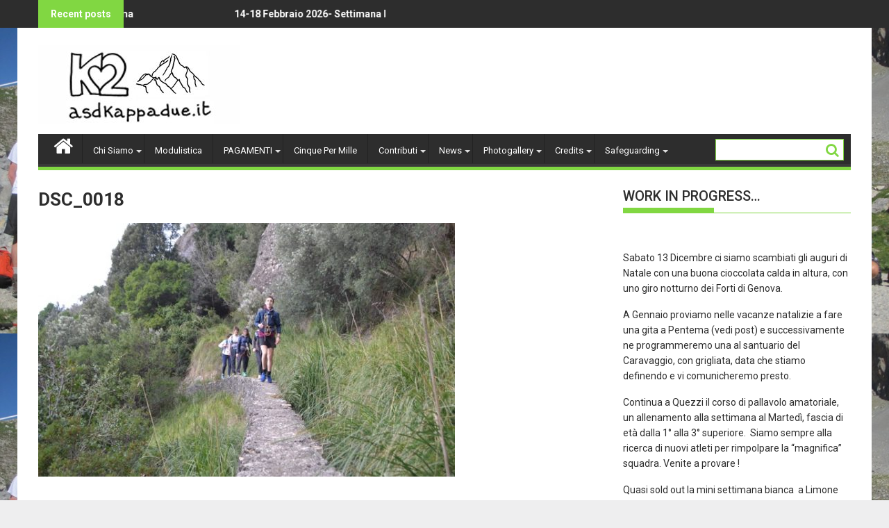

--- FILE ---
content_type: text/html; charset=UTF-8
request_url: https://asdkappadue.it/via-dei-tubi-marzo-2017/dsc_0018/
body_size: 13192
content:
        <!DOCTYPE html><html lang="en-US">
    	<head>

		        <meta charset="UTF-8">
        <meta name="viewport" content="width=device-width, initial-scale=1">
        <link rel="profile" href="https://gmpg.org/xfn/11">
        <link rel="pingback" href="https://asdkappadue.it/xmlrpc.php">
    <meta name='robots' content='index, follow, max-image-preview:large, max-snippet:-1, max-video-preview:-1' />

	<!-- This site is optimized with the Yoast SEO plugin v22.2 - https://yoast.com/wordpress/plugins/seo/ -->
	<title>DSC_0018 - ASD K2</title>
	<link rel="canonical" href="https://asdkappadue.it/via-dei-tubi-marzo-2017/dsc_0018/" />
	<meta property="og:locale" content="en_US" />
	<meta property="og:type" content="article" />
	<meta property="og:title" content="DSC_0018 - ASD K2" />
	<meta property="og:url" content="https://asdkappadue.it/via-dei-tubi-marzo-2017/dsc_0018/" />
	<meta property="og:site_name" content="ASD K2" />
	<meta property="og:image" content="https://asdkappadue.it/via-dei-tubi-marzo-2017/dsc_0018" />
	<meta property="og:image:width" content="641" />
	<meta property="og:image:height" content="427" />
	<meta property="og:image:type" content="image/jpeg" />
	<meta name="twitter:card" content="summary_large_image" />
	<script type="application/ld+json" class="yoast-schema-graph">{"@context":"https://schema.org","@graph":[{"@type":"WebPage","@id":"https://asdkappadue.it/via-dei-tubi-marzo-2017/dsc_0018/","url":"https://asdkappadue.it/via-dei-tubi-marzo-2017/dsc_0018/","name":"DSC_0018 - ASD K2","isPartOf":{"@id":"https://asdkappadue.it/#website"},"primaryImageOfPage":{"@id":"https://asdkappadue.it/via-dei-tubi-marzo-2017/dsc_0018/#primaryimage"},"image":{"@id":"https://asdkappadue.it/via-dei-tubi-marzo-2017/dsc_0018/#primaryimage"},"thumbnailUrl":"https://asdkappadue.it/wp-content/uploads/2017/03/DSC_0018.jpeg","datePublished":"2017-03-20T09:28:11+00:00","dateModified":"2017-03-20T09:28:11+00:00","breadcrumb":{"@id":"https://asdkappadue.it/via-dei-tubi-marzo-2017/dsc_0018/#breadcrumb"},"inLanguage":"en-US","potentialAction":[{"@type":"ReadAction","target":["https://asdkappadue.it/via-dei-tubi-marzo-2017/dsc_0018/"]}]},{"@type":"ImageObject","inLanguage":"en-US","@id":"https://asdkappadue.it/via-dei-tubi-marzo-2017/dsc_0018/#primaryimage","url":"https://asdkappadue.it/wp-content/uploads/2017/03/DSC_0018.jpeg","contentUrl":"https://asdkappadue.it/wp-content/uploads/2017/03/DSC_0018.jpeg","width":641,"height":427},{"@type":"BreadcrumbList","@id":"https://asdkappadue.it/via-dei-tubi-marzo-2017/dsc_0018/#breadcrumb","itemListElement":[{"@type":"ListItem","position":1,"name":"Home","item":"https://asdkappadue.it/"},{"@type":"ListItem","position":2,"name":"&#8220;Via dei Tubi&#8221; Marzo 2017","item":"https://asdkappadue.it/via-dei-tubi-marzo-2017/"},{"@type":"ListItem","position":3,"name":"DSC_0018"}]},{"@type":"WebSite","@id":"https://asdkappadue.it/#website","url":"https://asdkappadue.it/","name":"ASD K2","description":"Sport outdoor per i ragazzi","publisher":{"@id":"https://asdkappadue.it/#organization"},"potentialAction":[{"@type":"SearchAction","target":{"@type":"EntryPoint","urlTemplate":"https://asdkappadue.it/?s={search_term_string}"},"query-input":"required name=search_term_string"}],"inLanguage":"en-US"},{"@type":"Organization","@id":"https://asdkappadue.it/#organization","name":"ASD K2","url":"https://asdkappadue.it/","logo":{"@type":"ImageObject","inLanguage":"en-US","@id":"https://asdkappadue.it/#/schema/logo/image/","url":"https://asdkappadue.it/wp-content/uploads/2019/05/cropped-images-copia.jpg","contentUrl":"https://asdkappadue.it/wp-content/uploads/2019/05/cropped-images-copia.jpg","width":290,"height":113,"caption":"ASD K2"},"image":{"@id":"https://asdkappadue.it/#/schema/logo/image/"}}]}</script>
	<!-- / Yoast SEO plugin. -->


<link rel='dns-prefetch' href='//fonts.googleapis.com' />
<link rel="alternate" type="application/rss+xml" title="ASD K2 &raquo; Feed" href="https://asdkappadue.it/feed/" />
<link rel="alternate" type="application/rss+xml" title="ASD K2 &raquo; Comments Feed" href="https://asdkappadue.it/comments/feed/" />
<link rel="alternate" type="application/rss+xml" title="ASD K2 &raquo; DSC_0018 Comments Feed" href="https://asdkappadue.it/via-dei-tubi-marzo-2017/dsc_0018/feed/" />
<script type="text/javascript">
/* <![CDATA[ */
window._wpemojiSettings = {"baseUrl":"https:\/\/s.w.org\/images\/core\/emoji\/14.0.0\/72x72\/","ext":".png","svgUrl":"https:\/\/s.w.org\/images\/core\/emoji\/14.0.0\/svg\/","svgExt":".svg","source":{"concatemoji":"https:\/\/asdkappadue.it\/wp-includes\/js\/wp-emoji-release.min.js?ver=6.4.7"}};
/*! This file is auto-generated */
!function(i,n){var o,s,e;function c(e){try{var t={supportTests:e,timestamp:(new Date).valueOf()};sessionStorage.setItem(o,JSON.stringify(t))}catch(e){}}function p(e,t,n){e.clearRect(0,0,e.canvas.width,e.canvas.height),e.fillText(t,0,0);var t=new Uint32Array(e.getImageData(0,0,e.canvas.width,e.canvas.height).data),r=(e.clearRect(0,0,e.canvas.width,e.canvas.height),e.fillText(n,0,0),new Uint32Array(e.getImageData(0,0,e.canvas.width,e.canvas.height).data));return t.every(function(e,t){return e===r[t]})}function u(e,t,n){switch(t){case"flag":return n(e,"\ud83c\udff3\ufe0f\u200d\u26a7\ufe0f","\ud83c\udff3\ufe0f\u200b\u26a7\ufe0f")?!1:!n(e,"\ud83c\uddfa\ud83c\uddf3","\ud83c\uddfa\u200b\ud83c\uddf3")&&!n(e,"\ud83c\udff4\udb40\udc67\udb40\udc62\udb40\udc65\udb40\udc6e\udb40\udc67\udb40\udc7f","\ud83c\udff4\u200b\udb40\udc67\u200b\udb40\udc62\u200b\udb40\udc65\u200b\udb40\udc6e\u200b\udb40\udc67\u200b\udb40\udc7f");case"emoji":return!n(e,"\ud83e\udef1\ud83c\udffb\u200d\ud83e\udef2\ud83c\udfff","\ud83e\udef1\ud83c\udffb\u200b\ud83e\udef2\ud83c\udfff")}return!1}function f(e,t,n){var r="undefined"!=typeof WorkerGlobalScope&&self instanceof WorkerGlobalScope?new OffscreenCanvas(300,150):i.createElement("canvas"),a=r.getContext("2d",{willReadFrequently:!0}),o=(a.textBaseline="top",a.font="600 32px Arial",{});return e.forEach(function(e){o[e]=t(a,e,n)}),o}function t(e){var t=i.createElement("script");t.src=e,t.defer=!0,i.head.appendChild(t)}"undefined"!=typeof Promise&&(o="wpEmojiSettingsSupports",s=["flag","emoji"],n.supports={everything:!0,everythingExceptFlag:!0},e=new Promise(function(e){i.addEventListener("DOMContentLoaded",e,{once:!0})}),new Promise(function(t){var n=function(){try{var e=JSON.parse(sessionStorage.getItem(o));if("object"==typeof e&&"number"==typeof e.timestamp&&(new Date).valueOf()<e.timestamp+604800&&"object"==typeof e.supportTests)return e.supportTests}catch(e){}return null}();if(!n){if("undefined"!=typeof Worker&&"undefined"!=typeof OffscreenCanvas&&"undefined"!=typeof URL&&URL.createObjectURL&&"undefined"!=typeof Blob)try{var e="postMessage("+f.toString()+"("+[JSON.stringify(s),u.toString(),p.toString()].join(",")+"));",r=new Blob([e],{type:"text/javascript"}),a=new Worker(URL.createObjectURL(r),{name:"wpTestEmojiSupports"});return void(a.onmessage=function(e){c(n=e.data),a.terminate(),t(n)})}catch(e){}c(n=f(s,u,p))}t(n)}).then(function(e){for(var t in e)n.supports[t]=e[t],n.supports.everything=n.supports.everything&&n.supports[t],"flag"!==t&&(n.supports.everythingExceptFlag=n.supports.everythingExceptFlag&&n.supports[t]);n.supports.everythingExceptFlag=n.supports.everythingExceptFlag&&!n.supports.flag,n.DOMReady=!1,n.readyCallback=function(){n.DOMReady=!0}}).then(function(){return e}).then(function(){var e;n.supports.everything||(n.readyCallback(),(e=n.source||{}).concatemoji?t(e.concatemoji):e.wpemoji&&e.twemoji&&(t(e.twemoji),t(e.wpemoji)))}))}((window,document),window._wpemojiSettings);
/* ]]> */
</script>
<style id='wp-emoji-styles-inline-css' type='text/css'>

	img.wp-smiley, img.emoji {
		display: inline !important;
		border: none !important;
		box-shadow: none !important;
		height: 1em !important;
		width: 1em !important;
		margin: 0 0.07em !important;
		vertical-align: -0.1em !important;
		background: none !important;
		padding: 0 !important;
	}
</style>
<link rel='stylesheet' id='wp-block-library-css' href='https://asdkappadue.it/wp-includes/css/dist/block-library/style.min.css?ver=6.4.7' type='text/css' media='all' />
<style id='classic-theme-styles-inline-css' type='text/css'>
/*! This file is auto-generated */
.wp-block-button__link{color:#fff;background-color:#32373c;border-radius:9999px;box-shadow:none;text-decoration:none;padding:calc(.667em + 2px) calc(1.333em + 2px);font-size:1.125em}.wp-block-file__button{background:#32373c;color:#fff;text-decoration:none}
</style>
<style id='global-styles-inline-css' type='text/css'>
body{--wp--preset--color--black: #000000;--wp--preset--color--cyan-bluish-gray: #abb8c3;--wp--preset--color--white: #ffffff;--wp--preset--color--pale-pink: #f78da7;--wp--preset--color--vivid-red: #cf2e2e;--wp--preset--color--luminous-vivid-orange: #ff6900;--wp--preset--color--luminous-vivid-amber: #fcb900;--wp--preset--color--light-green-cyan: #7bdcb5;--wp--preset--color--vivid-green-cyan: #00d084;--wp--preset--color--pale-cyan-blue: #8ed1fc;--wp--preset--color--vivid-cyan-blue: #0693e3;--wp--preset--color--vivid-purple: #9b51e0;--wp--preset--gradient--vivid-cyan-blue-to-vivid-purple: linear-gradient(135deg,rgba(6,147,227,1) 0%,rgb(155,81,224) 100%);--wp--preset--gradient--light-green-cyan-to-vivid-green-cyan: linear-gradient(135deg,rgb(122,220,180) 0%,rgb(0,208,130) 100%);--wp--preset--gradient--luminous-vivid-amber-to-luminous-vivid-orange: linear-gradient(135deg,rgba(252,185,0,1) 0%,rgba(255,105,0,1) 100%);--wp--preset--gradient--luminous-vivid-orange-to-vivid-red: linear-gradient(135deg,rgba(255,105,0,1) 0%,rgb(207,46,46) 100%);--wp--preset--gradient--very-light-gray-to-cyan-bluish-gray: linear-gradient(135deg,rgb(238,238,238) 0%,rgb(169,184,195) 100%);--wp--preset--gradient--cool-to-warm-spectrum: linear-gradient(135deg,rgb(74,234,220) 0%,rgb(151,120,209) 20%,rgb(207,42,186) 40%,rgb(238,44,130) 60%,rgb(251,105,98) 80%,rgb(254,248,76) 100%);--wp--preset--gradient--blush-light-purple: linear-gradient(135deg,rgb(255,206,236) 0%,rgb(152,150,240) 100%);--wp--preset--gradient--blush-bordeaux: linear-gradient(135deg,rgb(254,205,165) 0%,rgb(254,45,45) 50%,rgb(107,0,62) 100%);--wp--preset--gradient--luminous-dusk: linear-gradient(135deg,rgb(255,203,112) 0%,rgb(199,81,192) 50%,rgb(65,88,208) 100%);--wp--preset--gradient--pale-ocean: linear-gradient(135deg,rgb(255,245,203) 0%,rgb(182,227,212) 50%,rgb(51,167,181) 100%);--wp--preset--gradient--electric-grass: linear-gradient(135deg,rgb(202,248,128) 0%,rgb(113,206,126) 100%);--wp--preset--gradient--midnight: linear-gradient(135deg,rgb(2,3,129) 0%,rgb(40,116,252) 100%);--wp--preset--font-size--small: 13px;--wp--preset--font-size--medium: 20px;--wp--preset--font-size--large: 36px;--wp--preset--font-size--x-large: 42px;--wp--preset--spacing--20: 0.44rem;--wp--preset--spacing--30: 0.67rem;--wp--preset--spacing--40: 1rem;--wp--preset--spacing--50: 1.5rem;--wp--preset--spacing--60: 2.25rem;--wp--preset--spacing--70: 3.38rem;--wp--preset--spacing--80: 5.06rem;--wp--preset--shadow--natural: 6px 6px 9px rgba(0, 0, 0, 0.2);--wp--preset--shadow--deep: 12px 12px 50px rgba(0, 0, 0, 0.4);--wp--preset--shadow--sharp: 6px 6px 0px rgba(0, 0, 0, 0.2);--wp--preset--shadow--outlined: 6px 6px 0px -3px rgba(255, 255, 255, 1), 6px 6px rgba(0, 0, 0, 1);--wp--preset--shadow--crisp: 6px 6px 0px rgba(0, 0, 0, 1);}:where(.is-layout-flex){gap: 0.5em;}:where(.is-layout-grid){gap: 0.5em;}body .is-layout-flow > .alignleft{float: left;margin-inline-start: 0;margin-inline-end: 2em;}body .is-layout-flow > .alignright{float: right;margin-inline-start: 2em;margin-inline-end: 0;}body .is-layout-flow > .aligncenter{margin-left: auto !important;margin-right: auto !important;}body .is-layout-constrained > .alignleft{float: left;margin-inline-start: 0;margin-inline-end: 2em;}body .is-layout-constrained > .alignright{float: right;margin-inline-start: 2em;margin-inline-end: 0;}body .is-layout-constrained > .aligncenter{margin-left: auto !important;margin-right: auto !important;}body .is-layout-constrained > :where(:not(.alignleft):not(.alignright):not(.alignfull)){max-width: var(--wp--style--global--content-size);margin-left: auto !important;margin-right: auto !important;}body .is-layout-constrained > .alignwide{max-width: var(--wp--style--global--wide-size);}body .is-layout-flex{display: flex;}body .is-layout-flex{flex-wrap: wrap;align-items: center;}body .is-layout-flex > *{margin: 0;}body .is-layout-grid{display: grid;}body .is-layout-grid > *{margin: 0;}:where(.wp-block-columns.is-layout-flex){gap: 2em;}:where(.wp-block-columns.is-layout-grid){gap: 2em;}:where(.wp-block-post-template.is-layout-flex){gap: 1.25em;}:where(.wp-block-post-template.is-layout-grid){gap: 1.25em;}.has-black-color{color: var(--wp--preset--color--black) !important;}.has-cyan-bluish-gray-color{color: var(--wp--preset--color--cyan-bluish-gray) !important;}.has-white-color{color: var(--wp--preset--color--white) !important;}.has-pale-pink-color{color: var(--wp--preset--color--pale-pink) !important;}.has-vivid-red-color{color: var(--wp--preset--color--vivid-red) !important;}.has-luminous-vivid-orange-color{color: var(--wp--preset--color--luminous-vivid-orange) !important;}.has-luminous-vivid-amber-color{color: var(--wp--preset--color--luminous-vivid-amber) !important;}.has-light-green-cyan-color{color: var(--wp--preset--color--light-green-cyan) !important;}.has-vivid-green-cyan-color{color: var(--wp--preset--color--vivid-green-cyan) !important;}.has-pale-cyan-blue-color{color: var(--wp--preset--color--pale-cyan-blue) !important;}.has-vivid-cyan-blue-color{color: var(--wp--preset--color--vivid-cyan-blue) !important;}.has-vivid-purple-color{color: var(--wp--preset--color--vivid-purple) !important;}.has-black-background-color{background-color: var(--wp--preset--color--black) !important;}.has-cyan-bluish-gray-background-color{background-color: var(--wp--preset--color--cyan-bluish-gray) !important;}.has-white-background-color{background-color: var(--wp--preset--color--white) !important;}.has-pale-pink-background-color{background-color: var(--wp--preset--color--pale-pink) !important;}.has-vivid-red-background-color{background-color: var(--wp--preset--color--vivid-red) !important;}.has-luminous-vivid-orange-background-color{background-color: var(--wp--preset--color--luminous-vivid-orange) !important;}.has-luminous-vivid-amber-background-color{background-color: var(--wp--preset--color--luminous-vivid-amber) !important;}.has-light-green-cyan-background-color{background-color: var(--wp--preset--color--light-green-cyan) !important;}.has-vivid-green-cyan-background-color{background-color: var(--wp--preset--color--vivid-green-cyan) !important;}.has-pale-cyan-blue-background-color{background-color: var(--wp--preset--color--pale-cyan-blue) !important;}.has-vivid-cyan-blue-background-color{background-color: var(--wp--preset--color--vivid-cyan-blue) !important;}.has-vivid-purple-background-color{background-color: var(--wp--preset--color--vivid-purple) !important;}.has-black-border-color{border-color: var(--wp--preset--color--black) !important;}.has-cyan-bluish-gray-border-color{border-color: var(--wp--preset--color--cyan-bluish-gray) !important;}.has-white-border-color{border-color: var(--wp--preset--color--white) !important;}.has-pale-pink-border-color{border-color: var(--wp--preset--color--pale-pink) !important;}.has-vivid-red-border-color{border-color: var(--wp--preset--color--vivid-red) !important;}.has-luminous-vivid-orange-border-color{border-color: var(--wp--preset--color--luminous-vivid-orange) !important;}.has-luminous-vivid-amber-border-color{border-color: var(--wp--preset--color--luminous-vivid-amber) !important;}.has-light-green-cyan-border-color{border-color: var(--wp--preset--color--light-green-cyan) !important;}.has-vivid-green-cyan-border-color{border-color: var(--wp--preset--color--vivid-green-cyan) !important;}.has-pale-cyan-blue-border-color{border-color: var(--wp--preset--color--pale-cyan-blue) !important;}.has-vivid-cyan-blue-border-color{border-color: var(--wp--preset--color--vivid-cyan-blue) !important;}.has-vivid-purple-border-color{border-color: var(--wp--preset--color--vivid-purple) !important;}.has-vivid-cyan-blue-to-vivid-purple-gradient-background{background: var(--wp--preset--gradient--vivid-cyan-blue-to-vivid-purple) !important;}.has-light-green-cyan-to-vivid-green-cyan-gradient-background{background: var(--wp--preset--gradient--light-green-cyan-to-vivid-green-cyan) !important;}.has-luminous-vivid-amber-to-luminous-vivid-orange-gradient-background{background: var(--wp--preset--gradient--luminous-vivid-amber-to-luminous-vivid-orange) !important;}.has-luminous-vivid-orange-to-vivid-red-gradient-background{background: var(--wp--preset--gradient--luminous-vivid-orange-to-vivid-red) !important;}.has-very-light-gray-to-cyan-bluish-gray-gradient-background{background: var(--wp--preset--gradient--very-light-gray-to-cyan-bluish-gray) !important;}.has-cool-to-warm-spectrum-gradient-background{background: var(--wp--preset--gradient--cool-to-warm-spectrum) !important;}.has-blush-light-purple-gradient-background{background: var(--wp--preset--gradient--blush-light-purple) !important;}.has-blush-bordeaux-gradient-background{background: var(--wp--preset--gradient--blush-bordeaux) !important;}.has-luminous-dusk-gradient-background{background: var(--wp--preset--gradient--luminous-dusk) !important;}.has-pale-ocean-gradient-background{background: var(--wp--preset--gradient--pale-ocean) !important;}.has-electric-grass-gradient-background{background: var(--wp--preset--gradient--electric-grass) !important;}.has-midnight-gradient-background{background: var(--wp--preset--gradient--midnight) !important;}.has-small-font-size{font-size: var(--wp--preset--font-size--small) !important;}.has-medium-font-size{font-size: var(--wp--preset--font-size--medium) !important;}.has-large-font-size{font-size: var(--wp--preset--font-size--large) !important;}.has-x-large-font-size{font-size: var(--wp--preset--font-size--x-large) !important;}
.wp-block-navigation a:where(:not(.wp-element-button)){color: inherit;}
:where(.wp-block-post-template.is-layout-flex){gap: 1.25em;}:where(.wp-block-post-template.is-layout-grid){gap: 1.25em;}
:where(.wp-block-columns.is-layout-flex){gap: 2em;}:where(.wp-block-columns.is-layout-grid){gap: 2em;}
.wp-block-pullquote{font-size: 1.5em;line-height: 1.6;}
</style>
<link rel='stylesheet' id='wpdm-font-awesome-css' href='https://asdkappadue.it/wp-content/plugins/download-manager/assets/fontawesome/css/all.min.css?ver=6.4.7' type='text/css' media='all' />
<link rel='stylesheet' id='wpdm-frontend-css-css' href='https://asdkappadue.it/wp-content/plugins/download-manager/assets/bootstrap/css/bootstrap.min.css?ver=6.4.7' type='text/css' media='all' />
<link rel='stylesheet' id='wpdm-front-css' href='https://asdkappadue.it/wp-content/plugins/download-manager/assets/css/front.css?ver=6.4.7' type='text/css' media='all' />
<link rel='stylesheet' id='jquery-bxslider-css' href='https://asdkappadue.it/wp-content/themes/supermag/assets/library/bxslider/css/jquery.bxslider.min.css?ver=4.2.5' type='text/css' media='all' />
<link rel='stylesheet' id='supermag-googleapis-css' href='//fonts.googleapis.com/css?family=Oswald%3A300%2C400%2C700%7CRoboto%3A300italic%2C400%2C500%2C700&#038;ver=1.0.1' type='text/css' media='all' />
<link rel='stylesheet' id='fontawesome-css' href='https://asdkappadue.it/wp-content/themes/supermag/assets/library/Font-Awesome/css/font-awesome.min.css?ver=4.5.0' type='text/css' media='all' />
<link rel='stylesheet' id='supermag-style-css' href='https://asdkappadue.it/wp-content/themes/supermag/style.css?ver=6.4.7' type='text/css' media='all' />
<style id='supermag-style-inline-css' type='text/css'>

            mark,
            .comment-form .form-submit input,
            .read-more,
            .bn-title,
            .home-icon.front_page_on,
            .header-wrapper .menu li:hover > a,
            .header-wrapper .menu > li.current-menu-item a,
            .header-wrapper .menu > li.current-menu-parent a,
            .header-wrapper .menu > li.current_page_parent a,
            .header-wrapper .menu > li.current_page_ancestor a,
            .header-wrapper .menu > li.current-menu-item > a:before,
            .header-wrapper .menu > li.current-menu-parent > a:before,
            .header-wrapper .menu > li.current_page_parent > a:before,
            .header-wrapper .menu > li.current_page_ancestor > a:before,
            .header-wrapper .main-navigation ul ul.sub-menu li:hover > a,
            .slider-section .cat-links a,
            .featured-desc .below-entry-meta .cat-links a,
            #calendar_wrap #wp-calendar #today,
            #calendar_wrap #wp-calendar #today a,
            .wpcf7-form input.wpcf7-submit:hover,
            .breadcrumb{
                background: #81d742;
            }
        
            a:hover,
            .screen-reader-text:focus,
            .bn-content a:hover,
            .socials a:hover,
            .site-title a,
            .search-block input#menu-search,
            .widget_search input#s,
            .search-block #searchsubmit,
            .widget_search #searchsubmit,
            .footer-sidebar .featured-desc .above-entry-meta a:hover,
            .slider-section .slide-title:hover,
            .besides-slider .post-title a:hover,
            .slider-feature-wrap a:hover,
            .slider-section .bx-controls-direction a,
            .besides-slider .beside-post:hover .beside-caption,
            .besides-slider .beside-post:hover .beside-caption a:hover,
            .featured-desc .above-entry-meta span:hover,
            .posted-on a:hover,
            .cat-links a:hover,
            .comments-link a:hover,
            .edit-link a:hover,
            .tags-links a:hover,
            .byline a:hover,
            .nav-links a:hover,
            #supermag-breadcrumbs a:hover,
            .wpcf7-form input.wpcf7-submit {
                color: #81d742;
            }
             .search-block input#menu-search,
            .widget_search input#s,
            .tagcloud a{
                border: 1px solid #81d742;
            }
            .footer-wrapper .border,
            .nav-links .nav-previous a:hover,
            .nav-links .nav-next a:hover{
                border-top: 1px solid #81d742;
            }
             .besides-slider .beside-post{
                border-bottom: 3px solid #81d742;
            }
            .widget-title,
            .footer-wrapper,
            .page-header .page-title,
            .single .entry-header .entry-title{
                border-bottom: 1px solid #81d742;
            }
            .widget-title:before,
            .page-header .page-title:before,
            .single .entry-header .entry-title:before{
                border-bottom: 7px solid #81d742;
            }
           .wpcf7-form input.wpcf7-submit,
            article.post.sticky{
                border: 2px solid #81d742;
            }
           .breadcrumb::after {
                border-left: 5px solid #81d742;
            }
           .header-wrapper #site-navigation{
                border-bottom: 5px solid #81d742;
            }
           @media screen and (max-width:992px){
                .slicknav_btn.slicknav_open{
                    border: 1px solid #81d742;
                }
                 .header-wrapper .main-navigation ul ul.sub-menu li:hover > a{
                         background: #2d2d2d;
                 }
                .slicknav_btn.slicknav_open:before{
                    background: { #81d742 };
                    box-shadow: 0 6px 0 0 #81d742, 0 12px 0 0 #81d742;
                }
                .slicknav_nav li:hover > a,
                .slicknav_nav li.current-menu-ancestor a,
                .slicknav_nav li.current-menu-item  > a,
                .slicknav_nav li.current_page_item a,
                .slicknav_nav li.current_page_item .slicknav_item span,
                .slicknav_nav li .slicknav_item:hover a{
                    color: #81d742;
                }
            }
</style>
<script type="text/javascript" src="https://asdkappadue.it/wp-includes/js/jquery/jquery.min.js?ver=3.7.1" id="jquery-core-js"></script>
<script type="text/javascript" src="https://asdkappadue.it/wp-includes/js/jquery/jquery-migrate.min.js?ver=3.4.1" id="jquery-migrate-js"></script>
<script type="text/javascript" src="https://asdkappadue.it/wp-content/plugins/download-manager/assets/bootstrap/js/popper.min.js?ver=6.4.7" id="wpdm-poper-js"></script>
<script type="text/javascript" src="https://asdkappadue.it/wp-content/plugins/download-manager/assets/bootstrap/js/bootstrap.min.js?ver=6.4.7" id="wpdm-frontend-js-js"></script>
<script type="text/javascript" id="wpdm-frontjs-js-extra">
/* <![CDATA[ */
var wpdm_url = {"home":"https:\/\/asdkappadue.it\/","site":"https:\/\/asdkappadue.it\/","ajax":"https:\/\/asdkappadue.it\/wp-admin\/admin-ajax.php"};
var wpdm_js = {"spinner":"<i class=\"fas fa-sun fa-spin\"><\/i>","client_id":"dbeaadf6022d3195a5cf1cfbba280be7"};
var wpdm_strings = {"pass_var":"Password Verified!","pass_var_q":"Please click following button to start download.","start_dl":"Start Download"};
/* ]]> */
</script>
<script type="text/javascript" src="https://asdkappadue.it/wp-content/plugins/download-manager/assets/js/front.js?ver=3.2.86" id="wpdm-frontjs-js"></script>
<!--[if lt IE 9]>
<script type="text/javascript" src="https://asdkappadue.it/wp-content/themes/supermag/assets/library/html5shiv/html5shiv.min.js?ver=3.7.3" id="html5-js"></script>
<![endif]-->
<!--[if lt IE 9]>
<script type="text/javascript" src="https://asdkappadue.it/wp-content/themes/supermag/assets/library/respond/respond.min.js?ver=1.1.2" id="respond-js"></script>
<![endif]-->
<link rel="https://api.w.org/" href="https://asdkappadue.it/wp-json/" /><link rel="alternate" type="application/json" href="https://asdkappadue.it/wp-json/wp/v2/media/793" /><link rel="EditURI" type="application/rsd+xml" title="RSD" href="https://asdkappadue.it/xmlrpc.php?rsd" />
<meta name="generator" content="WordPress 6.4.7" />
<link rel='shortlink' href='https://asdkappadue.it/?p=793' />
<link rel="alternate" type="application/json+oembed" href="https://asdkappadue.it/wp-json/oembed/1.0/embed?url=https%3A%2F%2Fasdkappadue.it%2Fvia-dei-tubi-marzo-2017%2Fdsc_0018%2F" />
<link rel="alternate" type="text/xml+oembed" href="https://asdkappadue.it/wp-json/oembed/1.0/embed?url=https%3A%2F%2Fasdkappadue.it%2Fvia-dei-tubi-marzo-2017%2Fdsc_0018%2F&#038;format=xml" />
<style type="text/css" id="custom-background-css">
body.custom-background { background-image: url("https://asdkappadue.it/wp-content/uploads/2016/09/IMG_3650.jpeg"); background-position: right top; background-size: auto; background-repeat: repeat; background-attachment: fixed; }
</style>
	<meta name="generator" content="WordPress Download Manager 3.2.86" />
                <style>
        /* WPDM Link Template Styles */        </style>
                <style>

            :root {
                --color-primary: #4a8eff;
                --color-primary-rgb: 74, 142, 255;
                --color-primary-hover: #4a8eff;
                --color-primary-active: #4a8eff;
                --color-secondary: #4a8eff;
                --color-secondary-rgb: 74, 142, 255;
                --color-secondary-hover: #4a8eff;
                --color-secondary-active: #4a8eff;
                --color-success: #18ce0f;
                --color-success-rgb: 24, 206, 15;
                --color-success-hover: #4a8eff;
                --color-success-active: #4a8eff;
                --color-info: #2CA8FF;
                --color-info-rgb: 44, 168, 255;
                --color-info-hover: #2CA8FF;
                --color-info-active: #2CA8FF;
                --color-warning: #f29e0f;
                --color-warning-rgb: 242, 158, 15;
                --color-warning-hover: orange;
                --color-warning-active: orange;
                --color-danger: #ff5062;
                --color-danger-rgb: 255, 80, 98;
                --color-danger-hover: #ff5062;
                --color-danger-active: #ff5062;
                --color-green: #30b570;
                --color-blue: #0073ff;
                --color-purple: #8557D3;
                --color-red: #ff5062;
                --color-muted: rgba(69, 89, 122, 0.6);
                --wpdm-font: "Rubik", -apple-system, BlinkMacSystemFont, "Segoe UI", Roboto, Helvetica, Arial, sans-serif, "Apple Color Emoji", "Segoe UI Emoji", "Segoe UI Symbol";
            }

            .wpdm-download-link.btn.btn-primary {
                border-radius: 4px;
            }


        </style>
        
	</head>
<body class="attachment attachment-template-default attachmentid-793 attachment-jpeg custom-background wp-custom-logo right-sidebar">

        <div id="page" class="hfeed site">
        <a class="skip-link screen-reader-text" href="#content" title="link">Skip to content</a>
            <header id="masthead" class="site-header" role="banner">
            <div class="top-header-section clearfix">
                <div class="wrapper">
                                                <div class="header-latest-posts bn-wrapper float-left">
                                <div class="bn-title">
                                    Recent posts                                </div>
                                <ul class="bn">
                                                                            <li class="bn-content">
                                            <a href="https://asdkappadue.it/4-o-5-gennaio-il-presepe-di-pentema/" title="4 o 5 Gennaio. Il Presepe di Pentema">
                                                4 o 5 Gennaio. Il Presepe di Pentema                                            </a>
                                        </li>
                                                                            <li class="bn-content">
                                            <a href="https://asdkappadue.it/13-18-febbraio-2026-settimana-bianca-a-limone/" title="14-18 Febbraio 2026- Settimana bianca a Limone">
                                                14-18 Febbraio 2026- Settimana bianca a Limone                                            </a>
                                        </li>
                                                                            <li class="bn-content">
                                            <a href="https://asdkappadue.it/volley-amatoriale-14-17-anni/" title="VOLLEY AMATORIALE 14-17 ANNI - stagione 25/26">
                                                VOLLEY AMATORIALE 14-17 ANNI - stagione 25/26                                            </a>
                                        </li>
                                                                            <li class="bn-content">
                                            <a href="https://asdkappadue.it/attivita-svolte/" title="La Storia del &quot;K2&quot;">
                                                La Storia del &quot;K2&quot;                                            </a>
                                        </li>
                                                                    </ul>
                            </div> <!-- .header-latest-posts -->
                                            <div class="right-header float-right">
                                            </div>
                </div>
            </div><!-- .top-header-section -->
            <div class="wrapper header-wrapper clearfix">
                <div class="header-container">
                    <div class="site-branding clearfix">
                                                <div class="site-logo float-left">
                            <a href="https://asdkappadue.it/" class="custom-logo-link" rel="home"><img width="290" height="113" src="https://asdkappadue.it/wp-content/uploads/2019/05/cropped-images-copia.jpg" class="custom-logo" alt="ASD K2" decoding="async" /></a>                        </div><!--site-logo-->
                        <!--supermag-header-id-display-opt-->
                                                    <div class="header-ads float-right">
                                <a href="" target="_blank">
                                    <img src="https://asdkappadue.it/wp-content/uploads/2016/09/non_cancellare.png">
                                </a>
                            </div>
                                                <div class="clearfix"></div>
                    </div>
                    <nav id="site-navigation" class="main-navigation clearfix" role="navigation">
                        <div class="header-main-menu clearfix">
                                                                <div class="home-icon">
                                        <a href="https://asdkappadue.it/" title="ASD K2"><i class="fa fa-home"></i></a>
                                    </div>
                                                                    <div class="acmethemes-nav"><ul id="menu-menu-1" class="menu"><li id="menu-item-44" class="menu-item menu-item-type-post_type menu-item-object-page menu-item-has-children menu-item-44"><a href="https://asdkappadue.it/chi-siamo/">Chi Siamo</a>
<ul class="sub-menu">
	<li id="menu-item-34" class="menu-item menu-item-type-post_type menu-item-object-page menu-item-34"><a href="https://asdkappadue.it/staff/">Staff</a></li>
	<li id="menu-item-2613" class="menu-item menu-item-type-post_type menu-item-object-page menu-item-2613"><a href="https://asdkappadue.it/statuto-asd-k2/">STATUTO ASD K2</a></li>
</ul>
</li>
<li id="menu-item-107" class="menu-item menu-item-type-post_type menu-item-object-page menu-item-107"><a href="https://asdkappadue.it/modulistica/">Modulistica</a></li>
<li id="menu-item-2638" class="menu-item menu-item-type-post_type menu-item-object-page menu-item-has-children menu-item-2638"><a href="https://asdkappadue.it/pagamenti/">PAGAMENTI</a>
<ul class="sub-menu">
	<li id="menu-item-1400" class="menu-item menu-item-type-post_type menu-item-object-page menu-item-1400"><a href="https://asdkappadue.it/iban/">IBAN</a></li>
	<li id="menu-item-2634" class="menu-item menu-item-type-post_type menu-item-object-page menu-item-2634"><a href="https://asdkappadue.it/satispay/">SATISPAY</a></li>
</ul>
</li>
<li id="menu-item-2134" class="menu-item menu-item-type-post_type menu-item-object-page menu-item-2134"><a href="https://asdkappadue.it/5-per-mille/">Cinque Per Mille</a></li>
<li id="menu-item-2125" class="menu-item menu-item-type-post_type menu-item-object-page menu-item-has-children menu-item-2125"><a href="https://asdkappadue.it/contributi/">Contributi</a>
<ul class="sub-menu">
	<li id="menu-item-2129" class="menu-item menu-item-type-post_type menu-item-object-page menu-item-2129"><a href="https://asdkappadue.it/2021-3/">2021</a></li>
</ul>
</li>
<li id="menu-item-510" class="menu-item menu-item-type-post_type menu-item-object-page menu-item-has-children menu-item-510"><a href="https://asdkappadue.it/news/">News</a>
<ul class="sub-menu">
	<li id="menu-item-916" class="menu-item menu-item-type-post_type menu-item-object-page menu-item-916"><a href="https://asdkappadue.it/documenti/">Documenti / Verbali Assemblee</a></li>
</ul>
</li>
<li id="menu-item-265" class="menu-item menu-item-type-post_type menu-item-object-page menu-item-has-children menu-item-265"><a href="https://asdkappadue.it/photogallery/">Photogallery</a>
<ul class="sub-menu">
	<li id="menu-item-624" class="menu-item menu-item-type-post_type menu-item-object-page menu-item-has-children menu-item-624"><a href="https://asdkappadue.it/2016-2/">2016</a>
	<ul class="sub-menu">
		<li id="menu-item-268" class="menu-item menu-item-type-post_type menu-item-object-page menu-item-268"><a href="https://asdkappadue.it/photogallery/rifugio-mongioie-2016/">“Rifugio Mongioie” Maggio 2016</a></li>
		<li id="menu-item-462" class="menu-item menu-item-type-post_type menu-item-object-page menu-item-462"><a href="https://asdkappadue.it/photogallery/saretto-agosto-2016/">“Saretto” Luglio 2016</a></li>
		<li id="menu-item-309" class="menu-item menu-item-type-post_type menu-item-object-page menu-item-309"><a href="https://asdkappadue.it/photogallery/le-caravelle-settembre-2016/">“Le Caravelle” Settembre 2016</a></li>
		<li id="menu-item-590" class="menu-item menu-item-type-post_type menu-item-object-page menu-item-590"><a href="https://asdkappadue.it/photogallery/sentiero-frassati-della-liguria/">“Sentiero Frassati” Novembre 2016</a></li>
	</ul>
</li>
	<li id="menu-item-627" class="menu-item menu-item-type-post_type menu-item-object-page menu-item-has-children menu-item-627"><a href="https://asdkappadue.it/2017-2/">2017</a>
	<ul class="sub-menu">
		<li id="menu-item-654" class="menu-item menu-item-type-post_type menu-item-object-page menu-item-654"><a href="https://asdkappadue.it/torgnon-gennaio-2017/">“Torgnon” Gennaio 2017</a></li>
		<li id="menu-item-733" class="menu-item menu-item-type-post_type menu-item-object-page menu-item-733"><a href="https://asdkappadue.it/torgnon-febbraio-2017/">“Torgnon” Febbraio 2017</a></li>
		<li id="menu-item-774" class="menu-item menu-item-type-post_type menu-item-object-page menu-item-774"><a href="https://asdkappadue.it/torgnon-marzo-2017/">“Torgnon” Marzo 2017</a></li>
		<li id="menu-item-828" class="menu-item menu-item-type-post_type menu-item-object-page menu-item-828"><a href="https://asdkappadue.it/via-dei-tubi-marzo-2017/">“Via dei Tubi” Marzo  2017</a></li>
		<li id="menu-item-912" class="menu-item menu-item-type-post_type menu-item-object-page menu-item-912"><a href="https://asdkappadue.it/rifugio-mongioie-ponte-1-maggio-2017/">&#8220;Rifugio Mongioie&#8221; Maggio 2017</a></li>
		<li id="menu-item-980" class="menu-item menu-item-type-post_type menu-item-object-page menu-item-980"><a href="https://asdkappadue.it/saretto-luglio-2017/">“Saretto” Luglio 2017</a></li>
		<li id="menu-item-1029" class="menu-item menu-item-type-post_type menu-item-object-page menu-item-1029"><a href="https://asdkappadue.it/rio-gandolfi-luglio-2017/">“Rio Gandolfi” Luglio 2017</a></li>
		<li id="menu-item-1101" class="menu-item menu-item-type-post_type menu-item-object-page menu-item-1101"><a href="https://asdkappadue.it/monte-aiona-ottobre-2017/">“Monte Aiona” Ottobre 2017</a></li>
	</ul>
</li>
	<li id="menu-item-1169" class="menu-item menu-item-type-post_type menu-item-object-page menu-item-has-children menu-item-1169"><a href="https://asdkappadue.it/2018-2/">2018</a>
	<ul class="sub-menu">
		<li id="menu-item-1168" class="menu-item menu-item-type-post_type menu-item-object-page menu-item-1168"><a href="https://asdkappadue.it/torgnon-gennaio-2018/">“Torgnon” Gennaio 2018</a></li>
		<li id="menu-item-1303" class="menu-item menu-item-type-post_type menu-item-object-page menu-item-1303"><a href="https://asdkappadue.it/torgnon-marzo-2018/">“Torgnon” Marzo 2018</a></li>
		<li id="menu-item-1330" class="menu-item menu-item-type-post_type menu-item-object-page menu-item-1330"><a href="https://asdkappadue.it/saretto-2018/">“Saretto” Luglio 2018</a></li>
		<li id="menu-item-1342" class="menu-item menu-item-type-post_type menu-item-object-page menu-item-1342"><a href="https://asdkappadue.it/val-cerusa-luglio-2018/">“Val Cerusa” Luglio 2018</a></li>
		<li id="menu-item-1363" class="menu-item menu-item-type-post_type menu-item-object-page menu-item-1363"><a href="https://asdkappadue.it/val-cerusa-settembre-2018/">“Val Cerusa” Settembre 2018</a></li>
	</ul>
</li>
	<li id="menu-item-1415" class="menu-item menu-item-type-post_type menu-item-object-page menu-item-has-children menu-item-1415"><a href="https://asdkappadue.it/2019-2/">2019</a>
	<ul class="sub-menu">
		<li id="menu-item-1416" class="menu-item menu-item-type-post_type menu-item-object-page menu-item-1416"><a href="https://asdkappadue.it/torgnon-gennaio-2019/">“Torgnon” Gennaio 2019</a></li>
		<li id="menu-item-1456" class="menu-item menu-item-type-post_type menu-item-object-page menu-item-1456"><a href="https://asdkappadue.it/torgnon-febbraio-2019/">“Torgnon” Febbraio 2019</a></li>
		<li id="menu-item-1475" class="menu-item menu-item-type-post_type menu-item-object-page menu-item-1475"><a href="https://asdkappadue.it/torgnon-marzo-2019/">“Torgnon” Marzo 2019</a></li>
		<li id="menu-item-1481" class="menu-item menu-item-type-post_type menu-item-object-page menu-item-1481"><a href="https://asdkappadue.it/torneo-tennis-tavolo-govi/">Torneo Tennis-Tavolo “Govi” Marzo 2019</a></li>
		<li id="menu-item-1495" class="menu-item menu-item-type-post_type menu-item-object-page menu-item-1495"><a href="https://asdkappadue.it/rifugio-mongioie-aprile-2019/">“Rifugio Mongioie” Aprile 2019</a></li>
		<li id="menu-item-1549" class="menu-item menu-item-type-post_type menu-item-object-page menu-item-1549"><a href="https://asdkappadue.it/saretto-luglio-2019/">“Saretto” Luglio 2019</a></li>
		<li id="menu-item-1560" class="menu-item menu-item-type-post_type menu-item-object-page menu-item-1560"><a href="https://asdkappadue.it/giro-del-monviso/">&#8220;Giro del Monviso&#8221; 2019</a></li>
		<li id="menu-item-1604" class="menu-item menu-item-type-post_type menu-item-object-page menu-item-1604"><a href="https://asdkappadue.it/monte-antola-ottobre-2019/">“Monte Antola” Ottobre 2019</a></li>
	</ul>
</li>
	<li id="menu-item-1634" class="menu-item menu-item-type-post_type menu-item-object-page menu-item-has-children menu-item-1634"><a href="https://asdkappadue.it/2020-2/">2020</a>
	<ul class="sub-menu">
		<li id="menu-item-1636" class="menu-item menu-item-type-post_type menu-item-object-page menu-item-1636"><a href="https://asdkappadue.it/torgnon-febbraio-2020/">“Torgnon I” Febbraio 2020</a></li>
		<li id="menu-item-1635" class="menu-item menu-item-type-post_type menu-item-object-page menu-item-1635"><a href="https://asdkappadue.it/torgnon-ii-febbraio-2020/">“Torgnon II” Febbraio 2020</a></li>
		<li id="menu-item-1674" class="menu-item menu-item-type-post_type menu-item-object-page menu-item-1674"><a href="https://asdkappadue.it/saretto-harry-potter-luglio-2020/">“Saretto, Harry Potter ” Luglio 2020</a></li>
		<li id="menu-item-1675" class="menu-item menu-item-type-post_type menu-item-object-page menu-item-1675"><a href="https://asdkappadue.it/saretto-trekking-liceali-luglioagosto-2020/">“Trekking Liceali” Luglio/Agosto 2020</a></li>
		<li id="menu-item-1719" class="menu-item menu-item-type-post_type menu-item-object-page menu-item-1719"><a href="https://asdkappadue.it/val-gargassa-ottobre-2020/">“Val Gargassa” Ottobre 2020</a></li>
		<li id="menu-item-1739" class="menu-item menu-item-type-post_type menu-item-object-page menu-item-1739"><a href="https://asdkappadue.it/via-dei-tubi-ottobre-2020/">“Via dei Tubi” Ottobre 2020</a></li>
		<li id="menu-item-1740" class="menu-item menu-item-type-post_type menu-item-object-page menu-item-1740"><a href="https://asdkappadue.it/ciclabile-arenzano-novembre-2020/">“Ciclabile Arenzano” Novembre 2020</a></li>
		<li id="menu-item-1772" class="menu-item menu-item-type-post_type menu-item-object-page menu-item-1772"><a href="https://asdkappadue.it/forte-diamante-novembre-2020/">“Forte Diamante” Novembre 2020</a></li>
		<li id="menu-item-1790" class="menu-item menu-item-type-post_type menu-item-object-page menu-item-1790"><a href="https://asdkappadue.it/prati-casalini/">“Prati Casalini” Dicembre 2020</a></li>
	</ul>
</li>
	<li id="menu-item-1806" class="menu-item menu-item-type-post_type menu-item-object-page menu-item-has-children menu-item-1806"><a href="https://asdkappadue.it/2021-2/">2021</a>
	<ul class="sub-menu">
		<li id="menu-item-1807" class="menu-item menu-item-type-post_type menu-item-object-page menu-item-1807"><a href="https://asdkappadue.it/monte-poggio-gennaio-2021/">&#8220;Monte Poggio&#8221; Gennaio 2021</a></li>
		<li id="menu-item-1860" class="menu-item menu-item-type-post_type menu-item-object-page menu-item-1860"><a href="https://asdkappadue.it/monte-portofino-febbraio-2021/">“Monte Portofino” Febbraio 2021</a></li>
		<li id="menu-item-1863" class="menu-item menu-item-type-post_type menu-item-object-page menu-item-1863"><a href="https://asdkappadue.it/monte-cornua-marzo-2021/">“Monte Cornua” Marzo 2021</a></li>
		<li id="menu-item-1866" class="menu-item menu-item-type-post_type menu-item-object-page menu-item-1866"><a href="https://asdkappadue.it/forte-ratti-marzo-2021/">“Forte Ratti” Marzo 2021</a></li>
		<li id="menu-item-1872" class="menu-item menu-item-type-post_type menu-item-object-page menu-item-1872"><a href="https://asdkappadue.it/minigolf-fregoso-aprile-2021/">“Minigolf Fregoso” Aprile 2021</a></li>
		<li id="menu-item-1890" class="menu-item menu-item-type-post_type menu-item-object-page menu-item-1890"><a href="https://asdkappadue.it/parco-avventura-pegli-maggio-2021/">“Parco Avventura Pegli” Maggio 2021</a></li>
		<li id="menu-item-1932" class="menu-item menu-item-type-post_type menu-item-object-page menu-item-1932"><a href="https://asdkappadue.it/harry-potter-saretto-luglio-2021/">“Harry Potter Saretto” Luglio 2021</a></li>
		<li id="menu-item-1942" class="menu-item menu-item-type-post_type menu-item-object-page menu-item-1942"><a href="https://asdkappadue.it/augh-2021-saretto/">&#8220;Augh Saretto!&#8221; Luglio 2021</a></li>
		<li id="menu-item-1946" class="menu-item menu-item-type-post_type menu-item-object-page menu-item-1946"><a href="https://asdkappadue.it/assalto-al-k2-saretto-luglio-2021/">“Assalto al K2” Saretto Luglio 2021</a></li>
		<li id="menu-item-1949" class="menu-item menu-item-type-post_type menu-item-object-page menu-item-1949"><a href="https://asdkappadue.it/argentea-ottobre-21/">“Argentea-Reixa” Ottobre 21</a></li>
		<li id="menu-item-1976" class="menu-item menu-item-type-post_type menu-item-object-page menu-item-1976"><a href="https://asdkappadue.it/reopasso-ottobre-2021/">“Reopasso” Ottobre 2021</a></li>
		<li id="menu-item-2012" class="menu-item menu-item-type-post_type menu-item-object-page menu-item-2012"><a href="https://asdkappadue.it/via-dei-tubi-novembre-2021/">“Via dei Tubi”  Novembre 2021</a></li>
		<li id="menu-item-2000" class="menu-item menu-item-type-post_type menu-item-object-page menu-item-2000"><a href="https://asdkappadue.it/ciclabile-arenzano-dicembre-2021/">“Ciclabile Arenzano” Dicembre 2021</a></li>
	</ul>
</li>
	<li id="menu-item-2040" class="menu-item menu-item-type-post_type menu-item-object-page menu-item-has-children menu-item-2040"><a href="https://asdkappadue.it/2022-2/">2022</a>
	<ul class="sub-menu">
		<li id="menu-item-2041" class="menu-item menu-item-type-post_type menu-item-object-page menu-item-2041"><a href="https://asdkappadue.it/lizzola-46-febbraio-2022/">“Lizzola” 4/6 Febbraio 2022</a></li>
		<li id="menu-item-2047" class="menu-item menu-item-type-post_type menu-item-object-page menu-item-2047"><a href="https://asdkappadue.it/lizzola-11-13-febbraio/">“Lizzola” 11-13 Febbraio 2022</a></li>
		<li id="menu-item-2116" class="menu-item menu-item-type-post_type menu-item-object-page menu-item-2116"><a href="https://asdkappadue.it/giornata-softball-maggio-2022/">“Giornata softball” Maggio 2022</a></li>
		<li id="menu-item-2190" class="menu-item menu-item-type-post_type menu-item-object-page menu-item-2190"><a href="https://asdkappadue.it/pratorotondo-luglio-2022/">“Pratorotondo” Luglio 2022</a></li>
		<li id="menu-item-2191" class="menu-item menu-item-type-post_type menu-item-object-page menu-item-2191"><a href="https://asdkappadue.it/trekking-dei-re-luglio-2022/">“Trekking dei Re” Luglio 2022</a></li>
		<li id="menu-item-2204" class="menu-item menu-item-type-post_type menu-item-object-page menu-item-2204"><a href="https://asdkappadue.it/laghi-del-gorzente-settembre-2022/">“Laghi del Gorzente” Settembre 2022</a></li>
		<li id="menu-item-2229" class="menu-item menu-item-type-post_type menu-item-object-page menu-item-2229"><a href="https://asdkappadue.it/framura-bonassola-levanto-ottobre-2022/">“Framura – Bonassola – Levanto” Ottobre 2022</a></li>
		<li id="menu-item-3092" class="menu-item menu-item-type-post_type menu-item-object-page menu-item-3092"><a href="https://asdkappadue.it/caravaggio-novembre-22/">Caravaggio Novembre 22</a></li>
		<li id="menu-item-2286" class="menu-item menu-item-type-post_type menu-item-object-page menu-item-2286"><a href="https://asdkappadue.it/diamante-dicembre-2022/">“Diamante” Dicembre 2022</a></li>
	</ul>
</li>
	<li id="menu-item-2310" class="menu-item menu-item-type-post_type menu-item-object-page menu-item-has-children menu-item-2310"><a href="https://asdkappadue.it/2023-2/">2023</a>
	<ul class="sub-menu">
		<li id="menu-item-2306" class="menu-item menu-item-type-post_type menu-item-object-page menu-item-2306"><a href="https://asdkappadue.it/punta-manara-gennaio-2023/">“Punta Manara” – Gennaio 2023</a></li>
		<li id="menu-item-2326" class="menu-item menu-item-type-post_type menu-item-object-page menu-item-2326"><a href="https://asdkappadue.it/lizzola-febbraio-2023/">“Lizzola” Febbraio 2023</a></li>
		<li id="menu-item-2359" class="menu-item menu-item-type-post_type menu-item-object-page menu-item-2359"><a href="https://asdkappadue.it/castelletti-aprile-2023/">“Castelletti” Aprile 2023</a></li>
		<li id="menu-item-2396" class="menu-item menu-item-type-post_type menu-item-object-page menu-item-2396"><a href="https://asdkappadue.it/montemaggio-maggio-2023/">“Montemaggio” Maggio 2023</a></li>
		<li id="menu-item-2424" class="menu-item menu-item-type-post_type menu-item-object-page menu-item-2424"><a href="https://asdkappadue.it/val-cerusa-luglio-2023/">“Val Cerusa” Luglio 2023</a></li>
		<li id="menu-item-2483" class="menu-item menu-item-type-post_type menu-item-object-page menu-item-2483"><a href="https://asdkappadue.it/pratorotondo-luglio-2023/">“Pratorotondo” Luglio 2023</a></li>
		<li id="menu-item-2477" class="menu-item menu-item-type-post_type menu-item-object-page menu-item-2477"><a href="https://asdkappadue.it/giro-del-monviso-luglio-2023/">“Giro del Monviso” Luglio 2023</a></li>
		<li id="menu-item-2484" class="menu-item menu-item-type-post_type menu-item-object-page menu-item-2484"><a href="https://asdkappadue.it/lago-manzu-settembre-2023/">“Lago Manzu” Settembre 2023</a></li>
		<li id="menu-item-2542" class="menu-item menu-item-type-post_type menu-item-object-page menu-item-2542"><a href="https://asdkappadue.it/levanto-monterosso-ottobre-2023/">“Levanto Monterosso” Ottobre 2023</a></li>
		<li id="menu-item-2538" class="menu-item menu-item-type-post_type menu-item-object-page menu-item-2538"><a href="https://asdkappadue.it/fregoso-novembre-2023/">“Fregoso” Novembre 2023</a></li>
		<li id="menu-item-2565" class="menu-item menu-item-type-post_type menu-item-object-page menu-item-2565"><a href="https://asdkappadue.it/forteratti-dicembre-2023/">“Forteratti” – Dicembre 2023</a></li>
	</ul>
</li>
	<li id="menu-item-2584" class="menu-item menu-item-type-post_type menu-item-object-page menu-item-has-children menu-item-2584"><a href="https://asdkappadue.it/2024-2/">2024</a>
	<ul class="sub-menu">
		<li id="menu-item-2590" class="menu-item menu-item-type-post_type menu-item-object-page menu-item-2590"><a href="https://asdkappadue.it/monte-di-portofino-gennaio-2024/">“Monte di Portofino” Gennaio 2024</a></li>
		<li id="menu-item-2655" class="menu-item menu-item-type-post_type menu-item-object-page menu-item-2655"><a href="https://asdkappadue.it/lizzola-febbraio-2024/">“Lizzola” Febbraio 2024</a></li>
		<li id="menu-item-2673" class="menu-item menu-item-type-post_type menu-item-object-page menu-item-2673"><a href="https://asdkappadue.it/monte-reale-febbraio-2024/">“Monte Reale” Febbraio 2024</a></li>
		<li id="menu-item-2704" class="menu-item menu-item-type-post_type menu-item-object-page menu-item-2704"><a href="https://asdkappadue.it/prati-casalini-aprile-2024/">“Prati Casalini” Aprile 2024</a></li>
		<li id="menu-item-2717" class="menu-item menu-item-type-post_type menu-item-object-page menu-item-2717"><a href="https://asdkappadue.it/pegli-parco-avventura-aprile-2024/">“Pegli parco avventura” Aprile 2024</a></li>
		<li id="menu-item-2747" class="menu-item menu-item-type-post_type menu-item-object-page menu-item-2747"><a href="https://asdkappadue.it/alpesisa-giugno-2024/">“Alpesisa” – Giugno 2024</a></li>
		<li id="menu-item-2821" class="menu-item menu-item-type-post_type menu-item-object-page menu-item-2821"><a href="https://asdkappadue.it/pratorotondo-luglio-24/">“Pratorotondo” – Luglio 24</a></li>
		<li id="menu-item-2824" class="menu-item menu-item-type-post_type menu-item-object-page menu-item-2824"><a href="https://asdkappadue.it/giro-del-marguareis-luglio-24/">“Giro del Marguareis” – Luglio 24</a></li>
		<li id="menu-item-2810" class="menu-item menu-item-type-post_type menu-item-object-page menu-item-2810"><a href="https://asdkappadue.it/val-cerusa-settembre-24/">“Val Cerusa” Settembre 24</a></li>
		<li id="menu-item-2831" class="menu-item menu-item-type-post_type menu-item-object-page menu-item-2831"><a href="https://asdkappadue.it/salto-della-lepre-ottobre-2024/">“Salto della lepre” Ottobre 2024</a></li>
		<li id="menu-item-2851" class="menu-item menu-item-type-post_type menu-item-object-page menu-item-2851"><a href="https://asdkappadue.it/frassati-novembre-2024/">“Frassati” Novembre 2024</a></li>
	</ul>
</li>
	<li id="menu-item-2927" class="menu-item menu-item-type-post_type menu-item-object-page menu-item-has-children menu-item-2927"><a href="https://asdkappadue.it/2025-2/">2025</a>
	<ul class="sub-menu">
		<li id="menu-item-2930" class="menu-item menu-item-type-post_type menu-item-object-page menu-item-2930"><a href="https://asdkappadue.it/forte-diamante-gennaio-25/">Forte Diamante Gennaio 25</a></li>
		<li id="menu-item-2924" class="menu-item menu-item-type-post_type menu-item-object-page menu-item-2924"><a href="https://asdkappadue.it/limone-sci-febbraio-25/">Limone SCI Febbraio 25</a></li>
		<li id="menu-item-2953" class="menu-item menu-item-type-post_type menu-item-object-page menu-item-2953"><a href="https://asdkappadue.it/scarpeggin-marzo-2025/">Scarpeggin Marzo 2025</a></li>
		<li id="menu-item-3007" class="menu-item menu-item-type-post_type menu-item-object-page menu-item-3007"><a href="https://asdkappadue.it/arenzano-26-maggio/">Arenzano  Maggio 25</a></li>
		<li id="menu-item-3022" class="menu-item menu-item-type-post_type menu-item-object-page menu-item-3022"><a href="https://asdkappadue.it/luna-fragola-giugno-2025/">Luna Fragola Giugno 2025</a></li>
		<li id="menu-item-3079" class="menu-item menu-item-type-post_type menu-item-object-page menu-item-3079"><a href="https://asdkappadue.it/pratorotondo-luglio-2025/">Pratorotondo Luglio 2025</a></li>
		<li id="menu-item-3062" class="menu-item menu-item-type-post_type menu-item-object-page menu-item-3062"><a href="https://asdkappadue.it/ciclo-arenzano-settembre-25/">Ciclo Arenzano Settembre 25</a></li>
		<li id="menu-item-3115" class="menu-item menu-item-type-post_type menu-item-object-page menu-item-3115"><a href="https://asdkappadue.it/dicembre-25-forti-di-genova/">Dicembre 25: Forti di Genova</a></li>
	</ul>
</li>
</ul>
</li>
<li id="menu-item-1506" class="menu-item menu-item-type-post_type menu-item-object-page menu-item-has-children menu-item-1506"><a href="https://asdkappadue.it/credits/">Credits</a>
<ul class="sub-menu">
	<li id="menu-item-2620" class="menu-item menu-item-type-post_type menu-item-object-page menu-item-2620"><a href="https://asdkappadue.it/attestato-di-affiliazione-us-acli-2024/">Attestato di affiliazione US Acli 2024</a></li>
</ul>
</li>
<li id="menu-item-2902" class="menu-item menu-item-type-post_type menu-item-object-page menu-item-has-children menu-item-2902"><a href="https://asdkappadue.it/safeguarding/">Safeguarding</a>
<ul class="sub-menu">
	<li id="menu-item-2904" class="menu-item menu-item-type-post_type menu-item-object-page menu-item-2904"><a href="https://asdkappadue.it/nomina-responsabile-safeguarding/">Nomina Responsabile Safeguarding</a></li>
	<li id="menu-item-2903" class="menu-item menu-item-type-post_type menu-item-object-page menu-item-2903"><a href="https://asdkappadue.it/modello-organizzativo/">Modello organizzativo</a></li>
</ul>
</li>
</ul></div>                                <div class="search-block">
    <form action="https://asdkappadue.it" class="searchform" id="searchform" method="get" role="search">
        <div>
            <label for="menu-search" class="screen-reader-text"></label>
                        <input type="text"  placeholder=""  id="menu-search" name="s" value="">
            <button class="fa fa-search" type="submit" id="searchsubmit"></button>
        </div>
    </form>
</div>
                        </div>
                        <div class="responsive-slick-menu clearfix"></div>
                    </nav>
                    <!-- #site-navigation -->
                </div>
                <!-- .header-container -->
            </div>
            <!-- header-wrapper-->
        </header>
        <!-- #masthead -->
            <div class="wrapper content-wrapper clearfix">
            <div id="content" class="site-content">
    
	<div id="primary" class="content-area">
		<main id="main" class="site-main" role="main">

			
				
<article id="post-793" class="post-793 attachment type-attachment status-inherit hentry">
	<header class="entry-header">
		<h1 class="entry-title">DSC_0018</h1>	</header><!-- .entry-header -->

	<div class="entry-content">
		<p class="attachment"><a href='https://asdkappadue.it/wp-content/uploads/2017/03/DSC_0018.jpeg'><img fetchpriority="high" decoding="async" width="600" height="365" src="https://asdkappadue.it/wp-content/uploads/2017/03/DSC_0018-600x365.jpeg" class="attachment-medium size-medium" alt="" /></a></p>
			</div><!-- .entry-content -->

	<footer class="entry-footer">
			</footer><!-- .entry-footer -->
</article><!-- #post-## -->


				
			
		</main><!-- #main -->
	</div><!-- #primary -->
	<div id="secondary-right" class="widget-area sidebar secondary-sidebar float-right" role="complementary">
		<div id="sidebar-section-top" class="widget-area sidebar clearfix">
			<aside id="text-2" class="widget widget_text"><h3 class="widget-title"><span>Work in progress&#8230;</span></h3>			<div class="textwidget"><p>&nbsp;</p>
<p>Sabato 13 Dicembre ci siamo scambiati gli auguri di Natale con una buona cioccolata calda in altura, con uno giro notturno dei Forti di Genova.</p>
<p>A Gennaio proviamo nelle vacanze natalizie a fare una gita a Pentema (vedi post) e successivamente ne programmeremo una al santuario del Caravaggio, con grigliata, data che stiamo definendo e vi comunicheremo presto.</p>
<p>Continua a Quezzi il corso di pallavolo amatoriale, un allenamento alla settimana al Martedì, fascia di età dalla 1° alla 3° superiore.  Siamo sempre alla ricerca di nuovi atleti per rimpolpare la &#8220;magnifica&#8221; squadra. Venite a provare !</p>
<p>Quasi sold out la mini settimana bianca  a Limone (14-18 Febbraio ), attività di sci adatta sia agli esperti che a neofiti. Iscrizioni fino ad esaurimento posti.</p>
<p>In estate la casa in Val Maira è già prenotata dal 12 al 19 Luglio.</p>
<p>Chi non fosse ancora nella nostra mailing list e volesse essere aggiornato sulle attività che proponiamo non ha che da scriverci.</p>
<p>Vi aspettiamo alle nostre attività.</p>
<p>Lo staff del K2</p>
</div>
		</aside><aside id="calendar-2" class="widget widget_calendar"><h3 class="widget-title"><span>Calendario</span></h3><div id="calendar_wrap" class="calendar_wrap"><table id="wp-calendar" class="wp-calendar-table">
	<caption>December 2025</caption>
	<thead>
	<tr>
		<th scope="col" title="Monday">M</th>
		<th scope="col" title="Tuesday">T</th>
		<th scope="col" title="Wednesday">W</th>
		<th scope="col" title="Thursday">T</th>
		<th scope="col" title="Friday">F</th>
		<th scope="col" title="Saturday">S</th>
		<th scope="col" title="Sunday">S</th>
	</tr>
	</thead>
	<tbody>
	<tr><td>1</td><td>2</td><td>3</td><td>4</td><td>5</td><td>6</td><td>7</td>
	</tr>
	<tr>
		<td>8</td><td>9</td><td>10</td><td>11</td><td>12</td><td>13</td><td>14</td>
	</tr>
	<tr>
		<td>15</td><td>16</td><td>17</td><td>18</td><td>19</td><td>20</td><td><a href="https://asdkappadue.it/2025/12/21/" aria-label="Posts published on December 21, 2025">21</a></td>
	</tr>
	<tr>
		<td>22</td><td id="today">23</td><td>24</td><td>25</td><td>26</td><td>27</td><td>28</td>
	</tr>
	<tr>
		<td>29</td><td>30</td><td>31</td>
		<td class="pad" colspan="4">&nbsp;</td>
	</tr>
	</tbody>
	</table><nav aria-label="Previous and next months" class="wp-calendar-nav">
		<span class="wp-calendar-nav-prev"><a href="https://asdkappadue.it/2025/08/">&laquo; Aug</a></span>
		<span class="pad">&nbsp;</span>
		<span class="wp-calendar-nav-next">&nbsp;</span>
	</nav></div></aside>		</div>
	</div>
        </div><!-- #content -->
        </div><!-- content-wrapper-->
            <div class="clearfix"></div>
        <footer id="colophon" class="site-footer" role="contentinfo">
            <div class="wrapper footer-wrapper">
                <div class="top-bottom">
                    <div id="footer-top">
                        <div class="footer-columns">
                           
                            
                                                        <div class="clear"></div>

                        </div>
                    </div><!-- #foter-top -->
                    <div class="clearfix"></div>
                 </div><!-- top-bottom-->
                <div class="footer-copyright border text-center">
                    <p>
                                                    ASD K2 Copyright © All rights reserved                                            </p>
                    <div class="site-info">
                    <a href="https://wordpress.org/">Proudly powered by WordPress</a>
                    <span class="sep"> | </span>
                    Theme: SuperMag by <a href="http://www.acmethemes.com/" rel="designer">AcmeThemes</a>.                    </div><!-- .site-info -->
                </div>
            </div><!-- footer-wrapper-->
        </footer><!-- #colophon -->
            </div><!-- #page -->
                <script>
                jQuery(function($){

                    
                });
            </script>
            <div id="fb-root"></div>
            <script type="text/javascript" src="https://asdkappadue.it/wp-includes/js/jquery/ui/core.min.js?ver=1.13.2" id="jquery-ui-core-js"></script>
<script type="text/javascript" src="https://asdkappadue.it/wp-includes/js/jquery/ui/mouse.min.js?ver=1.13.2" id="jquery-ui-mouse-js"></script>
<script type="text/javascript" src="https://asdkappadue.it/wp-includes/js/jquery/ui/sortable.min.js?ver=1.13.2" id="jquery-ui-sortable-js"></script>
<script type="text/javascript" src="https://asdkappadue.it/wp-includes/js/dist/vendor/wp-polyfill-inert.min.js?ver=3.1.2" id="wp-polyfill-inert-js"></script>
<script type="text/javascript" src="https://asdkappadue.it/wp-includes/js/dist/vendor/regenerator-runtime.min.js?ver=0.14.0" id="regenerator-runtime-js"></script>
<script type="text/javascript" src="https://asdkappadue.it/wp-includes/js/dist/vendor/wp-polyfill.min.js?ver=3.15.0" id="wp-polyfill-js"></script>
<script type="text/javascript" src="https://asdkappadue.it/wp-includes/js/dist/hooks.min.js?ver=c6aec9a8d4e5a5d543a1" id="wp-hooks-js"></script>
<script type="text/javascript" src="https://asdkappadue.it/wp-includes/js/dist/i18n.min.js?ver=7701b0c3857f914212ef" id="wp-i18n-js"></script>
<script type="text/javascript" id="wp-i18n-js-after">
/* <![CDATA[ */
wp.i18n.setLocaleData( { 'text direction\u0004ltr': [ 'ltr' ] } );
/* ]]> */
</script>
<script type="text/javascript" src="https://asdkappadue.it/wp-includes/js/jquery/jquery.form.min.js?ver=4.3.0" id="jquery-form-js"></script>
<script type="text/javascript" src="https://asdkappadue.it/wp-content/themes/supermag/assets/library/bxslider/js/jquery.bxslider.min.js?ver=4.2.5" id="jquery-bxslider-js"></script>
<script type="text/javascript" src="https://asdkappadue.it/wp-content/themes/supermag/assets/js/supermag-custom.js?ver=1.1.3" id="supermag-custom-js"></script>
<script type="text/javascript" src="https://asdkappadue.it/wp-includes/js/comment-reply.min.js?ver=6.4.7" id="comment-reply-js" async="async" data-wp-strategy="async"></script>
<script defer src="https://static.cloudflareinsights.com/beacon.min.js/vcd15cbe7772f49c399c6a5babf22c1241717689176015" integrity="sha512-ZpsOmlRQV6y907TI0dKBHq9Md29nnaEIPlkf84rnaERnq6zvWvPUqr2ft8M1aS28oN72PdrCzSjY4U6VaAw1EQ==" data-cf-beacon='{"version":"2024.11.0","token":"10d31d68fedb431a89f7a03d748d4576","r":1,"server_timing":{"name":{"cfCacheStatus":true,"cfEdge":true,"cfExtPri":true,"cfL4":true,"cfOrigin":true,"cfSpeedBrain":true},"location_startswith":null}}' crossorigin="anonymous"></script>
</body>
</html>